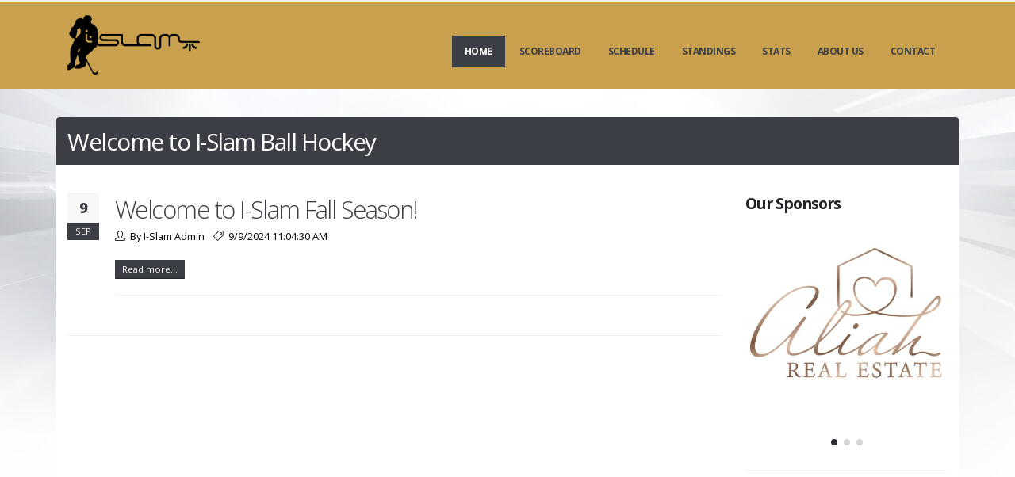

--- FILE ---
content_type: text/html
request_url: https://i-slam.galaxystream.com/?p=home&s=3
body_size: 4249
content:

<!DOCTYPE html>
<html>
	<head>

		<!-- Basic -->
		<meta charset="utf-8">
		<meta http-equiv="X-UA-Compatible" content="IE=edge">

		<title>I-Slam Ball Hockey - Welcome to I-Slam Ball Hockey</title>
		<meta name="description" content="I-Slam Hockey is a non-profit charity ball-hockey league that offers Muslims of the Greater Toronto Area (GTA) an opportunity to play in a safe and highly-competitive environment. Using an entry-draft system to disseminate players onto each team and fostering an environment of mutual respect, I-Slam Hockey is intended to bring Muslim adults and youths together on and off the playing surface." />
		<meta name="keywords" content="I-Slam Ball Hockey" />
		<meta name="author" content="Galaxystream.com - web design" />

		<!-- Favicon -->
		<link rel="shortcut icon" href="img/favicon.ico" type="image/x-icon" />
		<link rel="apple-touch-icon" href="img/apple-touch-icon.png">

		<!-- Mobile Metas -->
		<meta name="viewport" content="width=device-width, initial-scale=1, minimum-scale=1.0, shrink-to-fit=no">

		<!-- Web Fonts  -->
		<link href="https://fonts.googleapis.com/css?family=Open+Sans:300,400,600,700,800%7CShadows+Into+Light" rel="stylesheet" type="text/css">

		<!-- Vendor CSS -->
		<link rel="stylesheet" href="vendor/bootstrap/css/bootstrap.min.css">
		<link rel="stylesheet" href="vendor/fontawesome-free/css/all.min.css">
		<link rel="stylesheet" href="vendor/animate/animate.min.css">
		<link rel="stylesheet" href="vendor/simple-line-icons/css/simple-line-icons.min.css">
		<link rel="stylesheet" href="vendor/owl.carousel/assets/owl.carousel.min.css">
		<link rel="stylesheet" href="vendor/owl.carousel/assets/owl.theme.default.min.css">
		<link rel="stylesheet" href="vendor/magnific-popup/magnific-popup.min.css">

		<!-- Theme CSS -->
		<link rel="stylesheet" href="css/theme.css">
		<link rel="stylesheet" href="css/theme-elements.css">
		<link rel="stylesheet" href="css/theme-blog.css">
		<link rel="stylesheet" href="css/theme-shop.css">

		<!-- Current Page CSS -->
		<link rel="stylesheet" href="vendor/rs-plugin/css/settings.css">
		<link rel="stylesheet" href="vendor/rs-plugin/css/layers.css">
		<link rel="stylesheet" href="vendor/rs-plugin/css/navigation.css">
		<link rel="stylesheet" href="vendor/circle-flip-slideshow/css/component.css">

		<!-- Demo CSS -->


		<!-- Admin Extension Specific Page Vendor CSS -->
		<link rel="stylesheet" href="vendor/select2/css/select2.css" />
		<link rel="stylesheet" href="vendor/select2-bootstrap-theme/select2-bootstrap.min.css" />
		<link rel="stylesheet" href="vendor/datatables/media/css/dataTables.bootstrap4.css" />

		<!-- Admin Extension CSS -->
		<link rel="stylesheet" href="css/theme-admin-extension.css">

		<!-- Admin Extension Skin CSS -->
		<link rel="stylesheet" href="css/skins/extension.css">







		<!-- Skin CSS -->
		<link rel="stylesheet" href="css/skins/otsbl2021.css?v=0.2">

		<!-- Theme Custom CSS -->
		<link rel="stylesheet" href="css/custom.css?v=0.5">

		<!-- Head Libs -->
		<script src="vendor/modernizr/modernizr.min.js"></script>

		<!-- Vendor -->
		<script src="vendor/jquery/jquery.min.js"></script>

		<!-- Admin Extension Specific Page Vendor -->
		<script src="vendor/select2/js/select2.js"></script>
		<script src="vendor/datatables/media/js/jquery.dataTables.min.js"></script>
		<script src="vendor/datatables/media/js/dataTables.bootstrap4.min.js"></script>

		<!--
		<script src="vendor/datatables/extras/TableTools/Buttons-1.4.2/js/dataTables.buttons.min.js"></script>
		<script src="vendor/datatables/extras/TableTools/Buttons-1.4.2/js/buttons.bootstrap4.min.js"></script>
		<script src="vendor/datatables/extras/TableTools/Buttons-1.4.2/js/buttons.html5.min.js"></script>
		<script src="vendor/datatables/extras/TableTools/Buttons-1.4.2/js/buttons.print.min.js"></script>
		<script src="vendor/datatables/extras/TableTools/JSZip-2.5.0/jszip.min.js"></script>
		<script src="vendor/datatables/extras/TableTools/pdfmake-0.1.32/pdfmake.min.js"></script>
		<script src="edge/vendor/datatables/extras/TableTools/pdfmake-0.1.32/vfs_fonts.js"></script>
		-->

		<!-- Admin Extension -->
		<script src="js/theme.admin.extension.js"></script>

		<meta property="og:title" content="I-Slam Ball Hockey - Welcome to I-Slam Ball Hockey" />
		<meta property="og:description" content="I-Slam Hockey is a non-profit charity ball-hockey league that offers Muslims of the Greater Toronto Area (GTA) an opportunity to play in a safe and highly-competitive environment. Using an entry-draft system to disseminate players onto each team and fostering an environment of mutual respect, I-Slam Hockey is intended to bring Muslim adults and youths together on and off the playing surface." />
        <meta property="og:type" content="website" />
		<meta property="og:image" content="https://www.i-slam.ca//img/logo-300x121.png" />
        <meta property="og:site_name" content="I-Slam Ball Hockey" />
		
		<meta property="og:url" content="https://www.i-slam.ca/" />


	</head>
	<body>

		<div class="body">
			<div class="bg-color-primary-not-used">

<header id="header" data-plugin-options="{'stickyEnabled': true, 'stickyEnableOnBoxed': true, 'stickyEnableOnMobile': false, 'stickyStartAt': 67, 'stickySetTop': '-32px',  'stickyChangeLogo': true}">

				<div class="header-body  bg-color-secondary">
					<div class="header-container container">
						<div class="header-row">
							<div class="header-column">
								<div class="header-row">
									<div class="header-logo">
										<a href="#">

										<img class="logo-default" alt="I-Slam" width="167" height="76" data-sticky-width="100" data-sticky-height="45" data-sticky-top="30" src="img/I-slam-logo.png">
										<img class="logo-small" alt="I-Slam" width="125" height="57" src="img/I-slam-logo.png">

										</a>
									</div>
								</div>
							</div>
							<div class="header-column justify-content-end">

<div class="header-row pt-3">
									<nav class="header-nav-top">
										<ul class="nav nav-pills">
											<li class="hidden-xs hidden">
												<span class=""><i class="fa fa-thumbs-up"></i> i-Slam</span>
											</li>

										</ul>
									</nav>

								</div>


								<div class="header-row">
									<div class="header-nav pt-1">
										<div class="header-nav-main  header-nav-main-effect-1 header-nav-main-sub-effect-1">
											<nav class="collapse">
												<ul class="nav nav-pills " id="mainNav">


												<li class="dropdown dropdown-full-color dropdown-primary">
													<a class="dropdown-item active" href="?p=home&s=3">Home</a>
												</li>

												<li class="dropdown dropdown-full-color dropdown-primary">
													<a class="dropdown-item " href="?p=scoreboard">Scoreboard</a>
												</li>

												<li class="dropdown dropdown-full-color dropdown-primary">
													<a class="dropdown-item " href="?p=schedules&s=25">Schedule</a>
												</li>

												<li class="dropdown dropdown-full-color  dropdown-primary">
													<a class="dropdown-item " href="?p=standings&s=3">Standings</a>
												</li>

												<li class="dropdown dropdown-full-color dropdown-primary">
													<a class="dropdown-item  dropdown-toggle " href="?p=stats&s=3">
														Stats
													</a>
													<ul class="dropdown-menu">
														<li><a class="dropdown-item" href="?p=stats&s=3">Player Stats</a></li>
														<li><a class="dropdown-item" href="?p=stats-goalies&s=3">Goalie Stats</a></li>
														<li><a class="dropdown-item" href="?p=cstats">Career Stats</a></li>
														<li><a class="dropdown-item" href="?p=career-goalie-stats">Career Goalie Stats</a></li> 

														<li><a class="dropdown-item" href="?p=teams">Teams</a></li>
														<li><a class="dropdown-item" href="?p=players">Players</a></li>cstats
														 <!--<li><a class="dropdown-item" href="?p=records">Records</a></li>  -->
													</ul>
												</li>

												<li class="dropdown dropdown-full-color dropdown-primary">
													<a class="dropdown-item  dropdown-toggle" href="?p=about">
														About Us
														<i class="icon icon-angle-down"></i>
													</a>
													<ul class="dropdown-menu">
														<li><a class="dropdown-item" href="?p=news">News</a></li>
														<li><a class="dropdown-item" href="?p=rules">Rules</a></li>
														<li><a class="dropdown-item" href="?p=sponsors">Sponsors</a></li>
														<!--<li><a class="dropdown-item" href="?p=history">History & Awards</a></li>-->


													</ul>
												</li>



												<li class="dropdown dropdown-full-color dropdown-primary">
													<a class="dropdown-item " href="?p=contact">Contact</a>
												</li>











												</ul>
											</nav>
										</div>

										<button class="btn header-btn-collapse-nav" data-toggle="collapse" data-target=".header-nav-main nav">
											<i class="fas fa-bars"></i>
										</button>
									</div>
								</div>
							</div>
						</div>
					</div>
				</div>
			</header>



<div role="main" class="main">

				<!--<section class="page-header page-header-classic">
					<div class="container">
						<div class="row">
							<div class="col">
								<ul class="breadcrumb">
									<li><a href="#">Home</a></li>
									<li class="active">Pages</li>
								</ul>
							</div>
						</div>
						<div class="row">
							<div class="col p-static">
								<h1 data-title-border>Right Sidebar</h1>

							</div>
						</div>
					</div>
				</section>
				-->


					<br/><br/>

				<div class="container bk-w">

					<section class="page-header d-none d-lg-block">
						<div class="container">

							<div class="row">
								<div class="col p-static">
									<h1 data-title-border>Welcome to I-Slam Ball Hockey</h1>

								</div>
							</div>
						</div>
					</section>

					<div class="row">


					
						<div class="col-lg-9"> <!-- main content -->
					

					<div class="d-none d-sm-block d-md-none">
						<br/>
					</div>

				
<div class="blog-posts single-post">


	<article class="post post-large blog-single-post">
		<div class="post-date">
			<span class="day">9</span>
			<span class="month">Sep</span>
		</div>
		<div class="post-content">
			<h2><a href="?p=news&id=4" >Welcome to I-Slam Fall Season!</a></h2>
			<div class="post-meta">
				<span><i class="icon icon-user"></i> By I-Slam Admin</span>
				<span><i class="icon icon-tag"></i> 9/9/2024 11:04:30 AM</span>
			</div>
			<!-- post content here -->


<div class="table-responsive">

			

			<!--
				<div class="article-summary">
				
				</div>...
				-->

				<a href="?p=news&id=4" class="btn btn-xs btn-primary pull-left">Read more...</a>
			
</div>
		</div>
	</article>





	<hr>
</div>
						</div> <!-- end main content -->

				

						<div class="col-lg-3   "> <!-- sidebar -->
							<aside class="sidebar">
								<!--<h5 class="font-weight-bold">Categories</h5>

								<h5 class="font-weight-bold pt-4">About Us</h5>
								-->

								
<div class="rowx center">




	<!--
	<p>
	<a href="?p=registration"><button class="btn btn-large btn-primary" type="button">Register to join the waiting list</button></a>
	</p>
	-->



	<h4><strong>Our Sponsors</strong></h4>


	<div class="owl-carousel" data-plugin-options='{"items": 1, "singleItem": false, "autoPlay": true}'>

	<div><a href="https://www.reccanada.com/" target="_blank"><img class="img-responsive" src="html/images/banners/Aliah-realEstate.jpg" alt="Rec Canada "></a></div><div><a href="https://www.chocoberrycafe.com/" target="_blank"><img class="img-responsive" src="html/images/banners/ChocoberryLogo.jpg" alt="Chocoberry"></a></div><div><a href="https://www.heavenlydesserts.ca/" target="_blank"><img class="img-responsive" src="html/images/banners/Heavenly Desserts.jpg" alt="Heavenly Desserts"></a></div>

	</div>

	<hr/>





</div>



							</aside>
						</div> <!-- end sidebar -->
				
					</div><!-- end row -->

				</div><!-- end container -->

			</div> <!-- end main -->

			<footer id="footer">
				<div class="container">

					<div class="row py-5 my-4">

					<div class="col-md-3">
						<img alt="" width="150" src="img/I-slam Logo white.png">
						<p>I-Slam</p>
					</div>

					<div class="col-md-3">

					
					<h4>Registration</h4>
						<p>Registration is currently closed.</p>
						<!-- <p>
						<a href="?p=registration"><button class="btn btn-large btn-primary" type="button">Register to join the waiting list.</button></a>
						</p>-->

					





					</div>
					<div class="col-md-4">
						<div class="contact-details">
							<h4>Contact Us</h4>
								<ul class="list list-icons list-icons-lg">

									<li class="mb-1"><i class="far fa-envelope text-color-secondary"></i><p class="m-0"><a href="/cdn-cgi/l/email-protection#660f0e09050d031f260f4b150a070b480507"><span class="__cf_email__" data-cfemail="1e76717d757b675e77336d727f73307d7f">[email&#160;protected]</span></a></p></li>
								</ul>


						</div>
					</div>
					<div class="col-md-2">
						<h4>Follow Us</h4>
						<div class="social-icons">
							<ul class="social-icons">


								<li class="social-icons-facebook"><a href="https://www.facebook.com/i.slamhockeyleague/" target="_blank" data-placement="bottom" rel="tooltip" title="Facebook"><i class="fab fa-facebook-f"></i></a></li>
								<li class="social-icons-twitter"><a href="https://twitter.com/iSlamHockey" target="_blank" data-placement="bottom" rel="tooltip" title="Twitter"><i class="fab fa-twitter"></i></a></li>
								<li class="social-icons-youtube"><a href="https://www.youtube.com/user/iSlamBallHockey" target="_blank" data-placement="bottom" rel="tooltip" title="YouTube"><i class="fab fa-youtube"></i></a></li>
								<li class="social-icons-instagram"><a href="https://www.instagram.com/islamhockeycanada/" target="_blank" data-placement="bottom" rel="tooltip" title="Instagram"><i class="fab fa-instagram"></i></a></li>

							</ul>
						</div>
					</div>












					</div>
				</div>
				<div class="footer-copyright">
					<div class="container py-2">
						<div class="row py-4">

							<div class="col-lg-8 d-flex align-items-center justify-content-center justify-content-lg-start mb-4 mb-lg-0">
								<p>Powered by <a href="http://galaxystream.com">GalaxyStream.com </a> © Copyright 2022 - 2024. All Rights Reserved.</p>
							</div>
							<div class="col-lg-4 d-flex align-items-center justify-content-center justify-content-lg-end">
								<nav id="sub-menu">
								<!--
									<ul>
										<li><i class="fas fa-angle-right"></i><a href="page-faq.html" class="ml-1 text-decoration-none"> FAQ's</a></li>
										<li><i class="fas fa-angle-right"></i><a href="sitemap.html" class="ml-1 text-decoration-none"> Sitemap</a></li>
										<li><i class="fas fa-angle-right"></i><a href="contact-us.html" class="ml-1 text-decoration-none"> Contact Us</a></li>
									</ul>
									-->
								</nav>
							</div>
						</div>
					</div>
				</div>
			</footer>
		</div>

		<!-- Vendor -->
		<script data-cfasync="false" src="/cdn-cgi/scripts/5c5dd728/cloudflare-static/email-decode.min.js"></script><script src="vendor/jquery/jquery.min.js"></script>
		<script src="vendor/jquery.appear/jquery.appear.min.js"></script>
		<script src="vendor/jquery.easing/jquery.easing.min.js"></script>
		<script src="vendor/jquery.cookie/jquery.cookie.min.js"></script>
		<script src="vendor/popper/umd/popper.min.js"></script>
		<script src="vendor/bootstrap/js/bootstrap.min.js"></script>
		<script src="vendor/common/common.min.js"></script>
		<script src="vendor/jquery.validation/jquery.validate.min.js"></script>
		<script src="vendor/jquery.easy-pie-chart/jquery.easypiechart.min.js"></script>
		<script src="vendor/jquery.gmap/jquery.gmap.min.js"></script>
		<script src="vendor/jquery.lazyload/jquery.lazyload.min.js"></script>
		<script src="vendor/isotope/jquery.isotope.min.js"></script>
		<script src="vendor/owl.carousel/owl.carousel.min.js"></script>
		<script src="vendor/magnific-popup/jquery.magnific-popup.min.js"></script>
		<script src="vendor/vide/jquery.vide.min.js"></script>
		<script src="vendor/vivus/vivus.min.js"></script>




		<!-- Admin Extension Examples
		<script src="//preview.NOToklerthemes.com/porto-admin/edge/js/examples/examples.datatables.default.js"></script>
		<script src="//preview.oklerthemes.com/porto-admin/edge/js/examples/examples.datatables.row.with.details.js"></script>
		<script src="//preview.oklerthemes.com/porto-admin/edge/js/examples/examples.datatables.tabletools.js"></script>
		-->





		<!-- Theme Base, Components and Settings -->
		<script src="js/theme.js"></script>

		<!-- Current Page Vendor and Views -->
		<script src="vendor/rs-plugin/js/jquery.themepunch.tools.min.js"></script>
		<script src="vendor/rs-plugin/js/jquery.themepunch.revolution.min.js"></script>
		<script src="vendor/circle-flip-slideshow/js/jquery.flipshow.min.js"></script>
		<script src="js/views/view.home.js"></script>

		<!-- Theme Custom -->
		<script src="js/custom.js"></script>

		<!-- Theme Initialization Files -->
		<script src="js/theme.init.js"></script>


	</body>
</html>


--- FILE ---
content_type: text/css
request_url: https://i-slam.galaxystream.com/css/skins/extension.css
body_size: 255
content:
html.dark .checkbox-primary label:before,
.checkbox-primary label:before {
	background: #0088cc;
	border-color: #0077b3;
}

html.dark .checkbox-text-primary input[type="checkbox"]:checked + label:after,
.checkbox-text-primary input[type="checkbox"]:checked + label:after {
	color: #0088cc;
}

html.dark .radio-primary input[type="radio"]:checked + label:after,
.radio-primary input[type="radio"]:checked + label:after {
	background: #0088cc;
	-webkit-box-shadow: 0px 0px 1px #0088cc;
	        box-shadow: 0px 0px 1px #0088cc;
}

.switch.switch-primary .ios-switch .on-background {
	background: #0088cc;
}

.progress-bar {
	background-color: #0088cc;
}

.progress .progress-bar-primary {
	background-color: #0088cc;
}

.slider-primary .ui-slider-range,
.slider-primary .ui-slider-handle {
	background: #0088cc;
}

.slider-gradient.slider-primary .ui-slider-range,
.slider-gradient.slider-primary .ui-slider-handle {
	background-image: -webkit-gradient(linear, right top, left top, color-stop(0, #00aaff), color-stop(50%, #0088cc), to(#006699));
	background-image: linear-gradient(to left, #00aaff 0, #0088cc 50%, #006699 100%);
}

.slider-gradient.ui-slider-vertical.slider-primary .ui-slider-range,
.slider-gradient.ui-slider-vertical.slider-primary .ui-slider-handle {
	background-image: -webkit-gradient(linear, left top, right top, color-stop(0, #00aaff), color-stop(50%, #0088cc), to(#006699));
	background-image: linear-gradient(to right, #00aaff 0, #0088cc 50%, #006699 100%);
}

.datepicker thead tr:first-child th:hover,
.datepicker tfoot tr th:hover,
.datepicker table tr td span:hover {
	background: #0088cc;
}

.datepicker .datepicker-switch:hover,
.datepicker .prev:hover,
.datepicker .next:hover {
	background: #0088cc;
}

.datepicker table tbody tr td.day:hover {
	background: #0088cc;
}

.datepicker table tbody tr td.day.active {
	background: #006699;
}

html:not(.sidebar-light) .datepicker.datepicker-dark {
	background: transparent;
}

html:not(.sidebar-light) .datepicker.datepicker-dark table tbody tr td.day:hover {
	background: #0088cc;
}

html:not(.sidebar-light) .datepicker.datepicker-dark table tbody tr td.day.active {
	background: #006699;
}

.datepicker.datepicker-primary table thead tr:first-child {
	background-color: #0088cc;
}

.datepicker.datepicker-primary table thead tr:first-child th:hover {
	background-color: #006699;
}

.datepicker.datepicker-primary table thead tr:last-child {
	background-color: #0099e6;
}

.datepicker.datepicker-primary table thead tr:last-child th:hover {
	background-color: #0088cc;
}

.select2-container-multi .select2-choices .select2-search-choice {
	background: #0088cc;
}

.wizard-steps > li.active .badge {
	background-color: #0088cc;
}

.wizard-steps > li.active a,
.wizard-steps > li.active a:hover,
.wizard-steps > li.active a:focus {
	border-top-color: #0088cc;
}

.wizard-tabs ul > li.active .badge {
	background-color: #0088cc;
}

html .wizard-progress .steps-progress .progress-indicator,
html.dark .wizard-progress .steps-progress .progress-indicator {
	background: #0088cc;
}

html .wizard-progress .wizard-steps li.completed a span,
html.dark .wizard-progress .wizard-steps li.completed a span {
	border-color: #0088cc;
	background: #0088cc;
}

html .wizard-progress .wizard-steps li.active a span,
html.dark .wizard-progress .wizard-steps li.active a span {
	color: #0088cc;
	border-color: #0088cc;
}

.table > thead > tr > td.primary,
.table > tbody > tr > td.primary,
.table > tfoot > tr > td.primary,
.table > thead > tr > th.primary,
.table > tbody > tr > th.primary,
.table > tfoot > tr > th.primary,
.table > thead > tr.primary > td,
.table > tbody > tr.primary > td,
.table > tfoot > tr.primary > td,
.table > thead > tr.primary > th,
.table > tbody > tr.primary > th,
.table > tfoot > tr.primary > th {
	background-color: #0088cc !important;
}

.dataTables_processing {
	background-color: #0088cc;
}

.liquid-meter-wrapper .liquid-meter-selector a.active {
	color: #0088cc;
}

.multiselect-container > .active > a,
.multiselect-container > .active > a:hover,
.multiselect-container > .active > a:focus {
	background-color: #0088cc;
}


--- FILE ---
content_type: text/css
request_url: https://i-slam.galaxystream.com/css/custom.css?v=0.5
body_size: 873
content:
/* Add here all your CSS customizations */

#header .header-top.header-top-borders {
	border-bottom-width: 1px;
	background: #96192c;
}

/* Add here all your CSS customizations */
body {
	/* background-color: #FFF; */
	background: #fff url(../img/bsl/main-bg.jpg) no-repeat top center;
	color: #000;
	font-family: "Open Sans", Arial, sans-serif;
	font-size: 14px;
	line-height: 18px;
	margin: 0;
}

@media (min-width: 992px) {
	.logo-default {
		display: block !important;
	}
	.logo-small {
		display: none !important;
	}
}

@media (max-width: 991px) {
	.logo-default {
		display: none !important;
	}
	.logo-small {
		display: block;
		width: 125px !important;
		height: 57px !important;
	}

	#header .header-logo {
		width: auto !important;
		height: auto !important;
	}
	
	
}


p {
    color: #000000;
    line-height: 26px;
    margin: 0 0 20px;
}

.bk-w {
    padding-bottom: .5rem!important;
    background: #ffff;
    border-radius: 1px;
}

.bk-b {
    
    background: #3B3E44;
    color: #ffffff;
}


.page-header {
	background-color: #3B3E44;
	margin: 0 -15px 35px -15px;
	padding: 15px 0;
	position: relative;
	text-align: left;
	
	border-radius: 5px     5px      0           0;
}

#footer {
    background: #3b3e44;
    border-top: 4px solid #212529;
    font-size: 0.9em;
    margin-top: 50px;
    padding: 0;
    position: relative;
    clear: both;
}

.panel-heading {

	padding: 10px 15px;
	border-bottom: 1px solid transparent;
	border-top-right-radius: 3px;
	border-top-left-radius: 3px;	
	
}

.waiver {
  font-size: 12px;
}

h1 {
	font-size: 3.2em;
	line-height: 44px;
	margin: 0 0 5px 0;
}

/*for data table search box fix */
.form-control {
height: 36px;
padding: 12px;
}
.toolbar {
    float: left;
}

/* used to display first few lines  of the article */
.article-summary {
  display: block; /* Fallback for non-webkit */
  display: -webkit-box;
  height: 105px; /* Fallback for non-webkit */
  margin: 0 auto;
  -webkit-line-clamp: 1;
  -webkit-box-orient: vertical;
  overflow: hidden;
  text-overflow: ellipsis;
}

.dataTables_wrapper table.dataTable {
    border-collapse: collapse !important;
    margin: 0 !important;
    width: 100% !important;
    font-size: 12.5px;
}

table.dataTable thead .sorting_asc {  color: #fff;background: #3B3E44; url('images/sort_asc.png') no-repeat center right; }
table.dataTable thead .sorting_desc { color: #fff;background: #3B3E44; url('images/sort_desc.png') no-repeat center right; }

table.dataTable thead {  color: #fff;background: #3B3E44   no-repeat center right; }
table.dataTable tfoot {  color: #fff;background: #3B3E44   no-repeat center right; }

/* all styles below are for old template*/
.tablehead {
	color: #000;
	font-style: normal;
	font-size: 10pt;
	font-family: Verdana, Arial, Helvetica, sans-serif;
	background:#dcdcdc;
 	vertical-align:top;
	width: 100%;
	margin:5px 0 5px 0;
	xxborder-collapse: collapse;
	xxbordercolor:#DCDCDC;
	
	
	
}

.tablehead td {
	padding: 4px 2px;
}



.tablehead a:link, .tablehead a:visited {
	color: #000; 
}

.tablehead a:hover {
	color: #FF0000;
}

/* colour used for table header */
.stathead {
	background:#3B3E44;
	font-size: 10pt;
	font-family:  Verdana, Arial, Helvetica, sans-serif;
	font-weight: bold;
	color: #ffffff;

	background-repeat:repeat-x;
	background-position:right center;
	
	
}

.panel-custom {
	background:#3B3E44; /*0088cc; */
	color: #ffffff;
	padding: 10px 0px 15px;
}

.logo-col
{
    display: inline-block;
 
   vertical-align: middle;
    
}

.name-col
{
    display: inline-block;
    width: 100px;
    

}


.statheadBoxScore{
	background:#971a28;
	font-size: 10pt;
	font-family:  Verdana, Arial, Helvetica, sans-serif;
	font-weight: bold;
	color: #ffffff;
	
	text-align:center;
	background-repeat:repeat-x;
	background-position:right center;
}

.boxscoreRows {
	xcolor: #000;
	font-style: normal;
	font-family: Verdana, Arial, Helvetica, sans-serif;
	xbackground:#dcdcdc;
 	vertical-align:middle;
	width: 100%;
	margin:5px 0 5px 0;
	border-collapse: collapse;
	bordercolor:#FFFFFF;
	text-align:center;
	
}


.oddrow {
	background-color: #ffffff;
	text-align:center;
}

.evenrow {
	background-color: #ececec;
	text-align:center;
}

.oddrowTeams {
	background-color: #ffffff;
}

.evenrowTeams {
	background-color: #ececec;
}

.sortCol {
	background-color: #b5b7ba;
}

.sortFirstCol {
	background-color: #b5b7ba;
	text-align:left; 
}

.titlerow {
	background-color: #b5b7ba;
	font-size: 10pt;
	font-family:  Verdana, Arial, Helvetica, sans-serif;
	font-weight: bold;
	text-align:center; 
	height:12px;

}

.firstCol {
	
	text-align:left; 
	width: 150px;
	
}

